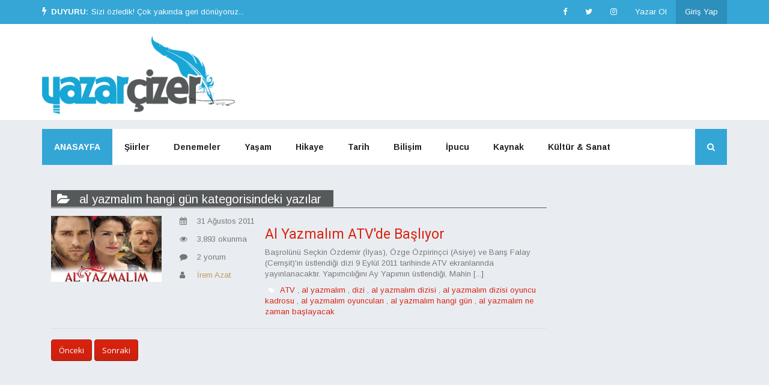

--- FILE ---
content_type: text/html; charset=utf-8
request_url: https://www.google.com/recaptcha/api2/aframe
body_size: 267
content:
<!DOCTYPE HTML><html><head><meta http-equiv="content-type" content="text/html; charset=UTF-8"></head><body><script nonce="vSOff_kd5dcBZ1-Gw2-nQw">/** Anti-fraud and anti-abuse applications only. See google.com/recaptcha */ try{var clients={'sodar':'https://pagead2.googlesyndication.com/pagead/sodar?'};window.addEventListener("message",function(a){try{if(a.source===window.parent){var b=JSON.parse(a.data);var c=clients[b['id']];if(c){var d=document.createElement('img');d.src=c+b['params']+'&rc='+(localStorage.getItem("rc::a")?sessionStorage.getItem("rc::b"):"");window.document.body.appendChild(d);sessionStorage.setItem("rc::e",parseInt(sessionStorage.getItem("rc::e")||0)+1);localStorage.setItem("rc::h",'1769628079964');}}}catch(b){}});window.parent.postMessage("_grecaptcha_ready", "*");}catch(b){}</script></body></html>